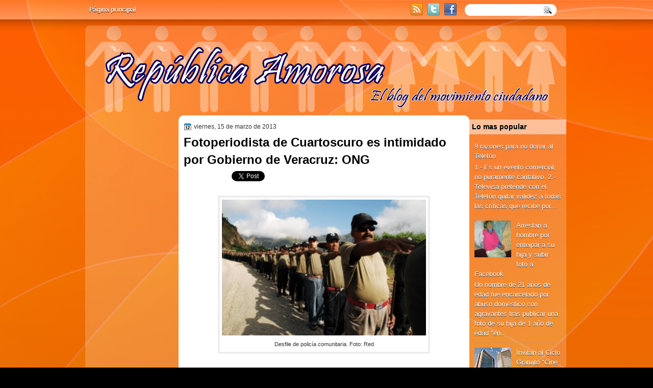

--- FILE ---
content_type: text/html; charset=UTF-8
request_url: http://www.republicaamorosa.com/2013/03/fotoperiodista-de-cuartoscuro-es.html
body_size: 19170
content:
<!DOCTYPE html>
<html dir='ltr' xmlns='http://www.w3.org/1999/xhtml' xmlns:b='http://www.google.com/2005/gml/b' xmlns:data='http://www.google.com/2005/gml/data' xmlns:expr='http://www.google.com/2005/gml/expr'>
<head>
<link href='https://www.blogger.com/static/v1/widgets/2944754296-widget_css_bundle.css' rel='stylesheet' type='text/css'/>
<link href='http://fonts.googleapis.com/css?family=Play' rel='stylesheet' type='text/css'/>
<link href='http://fonts.googleapis.com/css?family=Lobster' rel='stylesheet' type='text/css'/>
<link href='http://fonts.googleapis.com/css?family=Shadows+Into+Light' rel='stylesheet' type='text/css'/>
<link href='http://fonts.googleapis.com/css?family=Droid+Sans:bold' rel='stylesheet' type='text/css'/>
<link href='http://fonts.googleapis.com/css?family=Droid+Serif:bold' rel='stylesheet' type='text/css'/>
<link href='http://fonts.googleapis.com/css?family=Raleway:100' rel='stylesheet' type='text/css'/>
<meta content='text/html; charset=UTF-8' http-equiv='Content-Type'/>
<meta content='blogger' name='generator'/>
<link href='http://www.republicaamorosa.com/favicon.ico' rel='icon' type='image/x-icon'/>
<link href='http://www.republicaamorosa.com/2013/03/fotoperiodista-de-cuartoscuro-es.html' rel='canonical'/>
<link rel="alternate" type="application/atom+xml" title="República Amorosa - Atom" href="http://www.republicaamorosa.com/feeds/posts/default" />
<link rel="alternate" type="application/rss+xml" title="República Amorosa - RSS" href="http://www.republicaamorosa.com/feeds/posts/default?alt=rss" />
<link rel="service.post" type="application/atom+xml" title="República Amorosa - Atom" href="https://www.blogger.com/feeds/3299250954720936904/posts/default" />

<link rel="alternate" type="application/atom+xml" title="República Amorosa - Atom" href="http://www.republicaamorosa.com/feeds/5627570414563176214/comments/default" />
<!--Can't find substitution for tag [blog.ieCssRetrofitLinks]-->
<link href='https://blogger.googleusercontent.com/img/b/R29vZ2xl/AVvXsEggGDpVY-L0S_buMp7Cb1MlMOfVavmnW_G2IilrKUFA0Q-6zg7YA877ImG3irEO48AvsvMozN8L66YSvAjEj2IOBSZ7oNZvDvd-gRnbL7p8-Tmt1LxaVeJkXwBjFVD0PSoEf6Pz9ClYbuY/s400/Desfile-de-policia-Comunitaria-Foto-Subversiones1-300x200.jpg' rel='image_src'/>
<meta content='http://www.republicaamorosa.com/2013/03/fotoperiodista-de-cuartoscuro-es.html' property='og:url'/>
<meta content='Fotoperiodista de Cuartoscuro es intimidado por Gobierno de Veracruz: ONG' property='og:title'/>
<meta content='  Desfile de policía comunitaria. Foto: Red   México D.F., 15 de marzo de 2013 (Cencos).- La mañana de hoy, 15 de marzo, durante un evento d...' property='og:description'/>
<meta content='https://blogger.googleusercontent.com/img/b/R29vZ2xl/AVvXsEggGDpVY-L0S_buMp7Cb1MlMOfVavmnW_G2IilrKUFA0Q-6zg7YA877ImG3irEO48AvsvMozN8L66YSvAjEj2IOBSZ7oNZvDvd-gRnbL7p8-Tmt1LxaVeJkXwBjFVD0PSoEf6Pz9ClYbuY/w1200-h630-p-k-no-nu/Desfile-de-policia-Comunitaria-Foto-Subversiones1-300x200.jpg' property='og:image'/>
<title>
Fotoperiodista de Cuartoscuro es intimidado por Gobierno de Veracruz: ONG | República Amorosa
</title>
<style type='text/css'>@font-face{font-family:'Droid Sans';font-style:normal;font-weight:400;font-display:swap;src:url(//fonts.gstatic.com/s/droidsans/v19/SlGVmQWMvZQIdix7AFxXkHNSbRYXags.woff2)format('woff2');unicode-range:U+0000-00FF,U+0131,U+0152-0153,U+02BB-02BC,U+02C6,U+02DA,U+02DC,U+0304,U+0308,U+0329,U+2000-206F,U+20AC,U+2122,U+2191,U+2193,U+2212,U+2215,U+FEFF,U+FFFD;}@font-face{font-family:'Droid Serif';font-style:normal;font-weight:700;font-display:swap;src:url(//fonts.gstatic.com/s/droidserif/v20/tDbV2oqRg1oM3QBjjcaDkOJGiRD7OwGtT0rU.woff2)format('woff2');unicode-range:U+0000-00FF,U+0131,U+0152-0153,U+02BB-02BC,U+02C6,U+02DA,U+02DC,U+0304,U+0308,U+0329,U+2000-206F,U+20AC,U+2122,U+2191,U+2193,U+2212,U+2215,U+FEFF,U+FFFD;}</style>
<style id='page-skin-1' type='text/css'><!--
/*
-----------------------------------------------
Blogger Template Style
Name:   TechReview
Author: Klodian
URL:    www.deluxetemplates.net
Date:   September 2011
License:  This free Blogger template is licensed under the Creative Commons Attribution 3.0 License, which permits both personal and commercial use. However, to satisfy the 'attribution' clause of the license, you are required to keep the footer links intact which provides due credit to its authors. For more specific details about the license, you may visit the URL below:
http://creativecommons.org/licenses/by/3.0
----------------------------------------------- */
#navbar-iframe {
display: none !important;
}
/* Variable definitions
====================
<Variable name="textcolor" description="Text Color"
type="color" default="#333">
<Variable name="linkcolor" description="Link Color"
type="color" default="#8F3110">
<Variable name="pagetitlecolor" description="Blog Title Color"
type="color" default="#fff">
<Variable name="descriptioncolor" description="Blog Description Color"
type="color" default="#fff">
<Variable name="titlecolor" description="Post Title Color"
type="color" default="#000">
<Variable name="sidebarcolor" description="Sidebar Title Color"
type="color" default="#fff">
<Variable name="sidebartextcolor" description="Sidebar Text Color"
type="color" default="#333">
<Variable name="visitedlinkcolor" description="Visited Link Color"
type="color" default="#8F3110">
<Variable name="bodyfont" description="Text Font"
type="font" default="normal normal 110% Arial, Serif">
<Variable name="headerfont" description="Sidebar Title Font"
type="font"
default="bold 125%/1.4em 'Arial',Trebuchet,Arial,Verdana,Sans-serif">
<Variable name="pagetitlefont" description="Blog Title Font"
type="font"
default="bold 240% Droid Serif,Serif">
<Variable name="descriptionfont" description="Blog Description Font"
type="font"
default="80% 'Droid Sans',Trebuchet,Arial,Verdana,Sans-serif">
<Variable name="postfooterfont" description="Post Footer Font"
type="font"
default="90%/1.4em 'Arial',Trebuchet,Arial,Verdana,Sans-serif">
<Variable name="startSide" description="Side where text starts in blog language"
type="automatic" default="left">
<Variable name="endSide" description="Side where text ends in blog language"
type="automatic" default="right">
*/
/* Use this with templates/template-twocol.html */
body {
background: none repeat scroll 0 0 #000000;
color: #333333;
font: small Georgia Serif;
margin: 0;
text-align: center;
}
a:link {
color: #FF6600;
text-decoration: none;
}
a:visited {
color: #CC3300;
text-decoration: none;
}
a:hover {
color: #000099;
text-decoration: underline;
}
a img {
border-width: 0;
}
#header-wrapper {
height: 140px;
margin: 0 auto;
width: 960px;
}
#header-inner {
height: 139px;
margin-left: auto;
margin-right: auto;
}
#header {
color: #000000;
text-align: left;
text-shadow: 0 1px 0 #CCCCCC;
}
#header h1 {
font: bold 240% Arial,Serif;
letter-spacing: -1px;
margin: 0;
padding: 54px 69px 1px;
text-transform: none;
}
#header a {
color: #000000;
text-decoration: none;
}
#header a:hover {
}
#header .description {
color: #333333;
font: 100%/12px 'Shadows Into Light',Trebuchet,Arial,Verdana,Sans-serif;
letter-spacing: 0;
margin: 0;
max-width: 300px;
padding: 0 69px 15px;
text-transform: none;
}
#header img {
margin-left: auto;
margin-right: auto;
}
#outer-wrapper {
background: no-repeat scroll center 55px transparent;
font: 110% Arial,Serif;
margin: 0 auto;
text-align: left;
width: 960px;
}
#main-wrapper {
background: none repeat scroll 0 0 #FFFFFF;
border-radius: 10px 10px 10px 10px;
float: left;
margin-left: 0;
margin-top: 5px;
overflow: hidden;
padding: 10px;
width: 550px;
word-wrap: break-word;
}
#sidebar-wrapper {
float: right;
margin-right: 10px;
margin-top: 13px;
overflow: hidden;
width: 190px;
word-wrap: break-word;
}
#sidebar-wrapper2 {
float: left;
margin-right: 0;
margin-top: 8px;
overflow: hidden;
width: 190px;
word-wrap: break-word;
}
h2 {
background: url("https://blogger.googleusercontent.com/img/b/R29vZ2xl/AVvXsEic1Yo5ksXlBhkBmaiaxNYT88APRQpDu01Vdk43EyaLFgntRmnSmn38Xmvq2Ed_IydUO8jKUM6z2x1SHDBO0tZoF53sgp17NEagKfuFTV6d8h4JWA6cStb8jXcGFh9iGUmTs09suxDD_LRj/s1600/h2bg.png") repeat-x scroll 0 0 transparent;
color: #000000;
font: bold 110%/1.4em 'Arial',Trebuchet,Arial,Verdana,Sans-serif;
letter-spacing: 0;
margin: -10px -10px 0;
padding: 5px;
text-shadow: 0 1px 0 #AAAAAA;
text-transform: none;
}
h2.date-header {
font: 12px arial;
letter-spacing: 0;
margin: 0;
padding: 0;
text-transform: none;
}
.post {
margin: 0.5em 0 -15px;
padding-bottom: 5px;
}
.post h3 {
color: #000000;
font-size: 170%;
font-weight: bold;
line-height: 1.4em;
margin: 0.25em 0 0;
padding: 0 0 4px;
}
.post h3 a, .post h3 a:visited, .post h3 strong {
color: #000000;
display: block;
font-weight: bold;
text-decoration: none;
}
.post h3 strong, .post h3 a:hover {
color: #333333;
}
.post-body {
line-height: 1.6em;
margin: 0 0 0.75em;
}
.post-body blockquote {
line-height: 1.3em;
}
.post-footer {
background: none repeat scroll 0 0 #EEEEEE;
border: 3px double #FFFFFF;
color: #000000;
font: 90%/1.4em 'Arial',Trebuchet,Arial,Verdana,Sans-serif;
letter-spacing: 0;
margin: 0.75em 0;
padding: 10px;
text-transform: none;
}
.comment-link {
margin-left: 0.6em;
}
.post img, table.tr-caption-container {
border: 4px solid #EEEEEE;
}
.tr-caption-container img {
border: medium none;
padding: 0;
}
.post blockquote {
font: italic 13px georgia;
margin: 1em 20px;
}
.post blockquote p {
margin: 0.75em 0;
}
#comments h4 {
color: #666666;
font-size: 14px;
font-weight: bold;
letter-spacing: 0;
line-height: 1.4em;
margin: 1em 0;
text-transform: none;
}
#comments-block {
line-height: 1.6em;
margin: 1em 0 1.5em;
}
body#layout #main-wrapper {
margin-top: 0;
overflow: visible;
}
body#layout #sidebar-wrapper {
margin-top: 0;
overflow: visible;
}
#comments-block .comment-author {
-moz-background-inline-policy: continuous;
background: none repeat scroll 0 0 #EEEEEE;
border: 1px solid #EEEEEE;
font-size: 15px;
font-weight: normal;
margin-right: 20px;
padding: 5px;
}
#comments .blogger-comment-icon, .blogger-comment-icon {
-moz-background-inline-policy: continuous;
background: none repeat scroll 0 0 #E8DEC4;
border-color: #E8DEC4;
border-style: solid;
border-width: 2px 1px 1px;
line-height: 16px;
padding: 5px;
}
#comments-block .comment-body {
border-left: 1px solid #EEEEEE;
border-right: 1px solid #EEEEEE;
margin-left: 0;
margin-right: 20px;
padding: 7px;
}
#comments-block .comment-footer {
border-bottom: 1px solid #EEEEEE;
border-left: 1px solid #EEEEEE;
border-right: 1px solid #EEEEEE;
font-size: 11px;
line-height: 1.4em;
margin: -0.25em 20px 2em 0;
padding: 5px;
text-transform: none;
}
#comments-block .comment-body p {
margin: 0 0 0.75em;
}
.deleted-comment {
color: gray;
font-style: italic;
}
#blog-pager-newer-link {
background: none repeat scroll 0 0 #FFFFFF;
border: 1px solid #CCCCCC;
float: left;
padding: 7px;
}
#blog-pager-older-link {
background: none repeat scroll 0 0 #FFFFFF;
border: 1px solid #CCCCCC;
float: right;
padding: 7px;
}
#blog-pager {
margin: 25px 0 0;
overflow: hidden;
text-align: center;
}
.feed-links {
clear: both;
line-height: 2.5em;
}
.sidebar {
color: #FFFFFF;
font-size: 90%;
line-height: 1.5em;
text-shadow: 0 1px 0 #333333;
}
.sidebar2 {
color: #FFFFFF;
font-size: 90%;
line-height: 1.5em;
margin-left: 7px;
text-shadow: 0 1px 0 #333333;
}
.sidebar ul {
list-style: none outside none;
margin: 0;
padding: 0;
}
.sidebar li {
border-bottom: 1px dotted #999999;
line-height: 1.5em;
margin: 0;
padding: 2px;
}
.sidebar2 .widget, .main .widget {
margin: 0 0 1.5em;
padding: 0 0 1.5em;
}
.sidebar2 ul {
list-style: none outside none;
margin: 0;
padding: 0;
}
.sidebar2 li {
border-bottom: 1px dotted #DDDDDD;
line-height: 1.5em;
margin: 0;
padding: 2px;
}
.sidebar2 .widget, .main .widget {
margin: 5px 0;
padding: 10px;
}
.main .Blog {
border: medium none;
padding: 0;
}
.profile-img {
border: 1px solid #CCCCCC;
float: left;
margin: 0 5px 5px 0;
padding: 4px;
}
.profile-data {
color: #999999;
font: bold 78%/1.6em 'Trebuchet MS',Trebuchet,Arial,Verdana,Sans-serif;
letter-spacing: 0.1em;
margin: 0;
text-transform: uppercase;
}
.profile-datablock {
margin: 0.5em 0;
}
.profile-textblock {
line-height: 1.6em;
margin: 0.5em 0;
}
.profile-link {
font: 78% 'Trebuchet MS',Trebuchet,Arial,Verdana,Sans-serif;
letter-spacing: 0.1em;
text-transform: uppercase;
}
#footer {
background: url("https://blogger.googleusercontent.com/img/b/R29vZ2xl/AVvXsEhSzUDboC5vSjX1VWgPWSJ5L0sXSAjBtjo8-HvL-BRap0Rc6sEjLy7Tv9ACbEHWiTXwkVQ9MVeN2N5pA-ch5xAS9HlV-LrMWXY9qi399sh4CMfHot8w5xECaDREBXRWJFGRkqlq71rpOrI/s0/footer.png") no-repeat scroll 0 0 transparent;
clear: both;
color: #333333;
font: 11px arial;
letter-spacing: 0;
margin: 0 auto;
padding-bottom: 20px;
padding-top: 15px;
text-align: center;
text-shadow: 0 1px 0 #CCCCCC;
text-transform: none;
width: 960px;
}
.feed-links {
display: none;
}
#Attribution1 {
display: none;
}
body#layout #footer {
display: none;
}
body#layout #addthis_toolbox {
display: none;
}
body#layout #crosscol-wrapper {
display: none;
}
body#layout #searchbox {
display: none;
}
.post-share-buttons {
}
#sidebar-wrapper2 .sidebar .widget {
background: url("https://blogger.googleusercontent.com/img/b/R29vZ2xl/AVvXsEjZHbbLaFKyp1WWRhaluDWoVXJu8h9xCObbUnt0mRzLUZjsTNIS6T8Q8Xm5rpJUX1PMO0Ugzwrybf5Eed3bD0A8uUMUps4XnM0JaLiH77ZC4IiEAaqjLkFwRgma1msW3ffU9D8VjOctBh8/s0/sidebar.png") no-repeat scroll right top #CDCDCD;
margin-bottom: 8px;
padding: 0;
}
#sidebar-wrapper2 .widget-content {
margin: 0;
padding: 5px 0 0;
}
#sidebar-wrapper .sidebar .widget {
margin-bottom: 5px;
padding: 10px;
}
#sidebar-wrapper .widget-content {
margin: 0;
padding: 5px 0 0;
}
#footer-bg {
}
.first-links {
font-size: 12px;
margin-bottom: 5px;
padding-left: 30px;
}
.second-links {
padding-left: 30px;
}
#footer a {
color: #333333;
}
#content-wrapper {
background: url("https://blogger.googleusercontent.com/img/b/R29vZ2xl/AVvXsEiMbhQntFcQR0iG8aG0hhj-myJqa9iVDM1hrg1FxEhXEH0I-rpRUalnDZSsiXty95EEyfePKQbfnmrzTUlUmLgcTNBMpHN-QOXLTYFqPLFzIdEb4qD-i-Q7BAnAMY7FsscgyUwfNT2-gDje/s1600/content.png") repeat-y scroll center top transparent;
margin-bottom: -10px;
}
#PageList1 {
height: 43px;
margin: 0 auto;
}
.PageList li a {
color: #FFFFFF;
font: bold 12px arial;
padding: 15px;
text-shadow: 0 1px 0 #000000;
text-transform: none;
}
.crosscol .PageList li, .footer .PageList li {
background: none repeat scroll 0 0 transparent;
float: left;
list-style: none outside none;
margin: 0;
padding: 10px 0;
}
.PageList li.selected a {
background: none repeat scroll 0 0 transparent;
font-weight: bold;
text-decoration: none;
}
.PageList li a:hover {
background: #000000;
font-weight: bold;
text-decoration: none;
}
.searchbox {
-moz-background-inline-policy: continuous;
background: url("https://blogger.googleusercontent.com/img/b/R29vZ2xl/AVvXsEiKCecJp52Ao3KSj7DkWRcOu33Prf_A52Gio3b4RYRKxrs3Yx-meqjclBSmmZ3qXAjHrfOLj2gTnD0IVkACGA0HSm-0AFrXu1DaZPo-f4BNsmR8G-DSs-bpOuIQtbF7YGKlK4JHqir6CIQ/s0/search.png") no-repeat scroll 0 0 transparent;
display: block;
float: right;
height: 50px;
margin-right: 43px;
margin-top: -40px;
width: 249px;
}
.searchbox .textfield {
-moz-background-inline-policy: continuous;
background: none repeat scroll 0 0 transparent;
border: 0 none;
float: left;
height: 20px;
margin: 14px 1px 5px 25px;
width: 155px;
}
.searchbox .button {
-moz-background-inline-policy: continuous;
background: none repeat scroll 0 0 transparent;
border: 0 none;
cursor: pointer;
float: left;
height: 20px;
margin-left: 2px;
margin-top: 14px;
width: 35px;
}
h2.date-header {
background: url("https://blogger.googleusercontent.com/img/b/R29vZ2xl/AVvXsEj40MugTAf1WlYu6HwoKbF56k-C5Zd0LfZ3DNl1lDxDwZE4YliQS9sNmAviBvfDsPVEfjYmGjUQMaNev2x3Kg9NDJR5HYkvisGGhGSd9QjgUEwqxtNRas9BgaAegcNyjCIs8kb1krEtD3A/s0/1276328132_date.png") no-repeat scroll left -1px transparent;
border: medium none;
color: #333333;
font: 12px arial;
letter-spacing: 0;
margin: 0;
padding-left: 20px;
text-shadow: 0 1px 0 #FFFFFF;
text-transform: none;
}
.post-author {
background: url("https://blogger.googleusercontent.com/img/b/R29vZ2xl/AVvXsEjuea3F2wIFtYOzmDlnU8Ab8yA5kn5ZfHvaJ6eBWrDc_pv-2y8KiDMkbG024-bofVkyCJ6GljrYAhDSlVu3NcrSk7caAPXcOJg_ylJ7-_igzkMv5FiP-A0F_Ol6J8KCGB2ehW25AqpuoQs/s0/aaa.png") no-repeat scroll 0 0 transparent;
padding-left: 20px;
}
.post-comment-link a {
background: url("https://blogger.googleusercontent.com/img/b/R29vZ2xl/AVvXsEgnL6oirSYB09_5NBKpveKzONhyphenhyphenfN2PSk_1HXEKlVsB_oZMhQPWcfUfYrIt8Ylr4NehpPpD2t2eqn_bU8WnT0RvGH7FRzG1y9xWLNrgcN9ZErI9e-v-gEjEkdvHSVfijYdoxYwL6S66DEY/s0/1276328597_comment.png") no-repeat scroll left center transparent;
padding-left: 20px;
}
.post-labels {
background: url("https://blogger.googleusercontent.com/img/b/R29vZ2xl/AVvXsEjtTZuWuMyKOOKndC0YiS7oisnI9hJjllbS1jgkDn9Uzsd5lsHdUu1-tz2MnCsiabLFudiSPhIFe1djQxZchxya7kKVwNEHQ1_GtO9icPpM6qSoIgSciI35kgF6AnoLLvyC5ZtXoHaZmL0/s0/1276330011_tags.png") no-repeat scroll left center transparent;
padding-left: 20px;
}
#wrapper {
background: url("https://blogger.googleusercontent.com/img/b/R29vZ2xl/AVvXsEggPO6DCUPu3h4MdFyAAkwGu1PqivH26JSTnPX6Aomg4qx7ScQ2zF5Hg9LvWBQnVJ7qyhLc9tTGS5FEsrKmisv1MIn4ozWtUWZ5quRvkJ2LWoJRKvpi23OeRGZ-_81TfvDO4Gk0rFWo7rJa/s1600/background.jpg") repeat-x fixed center top transparent;
}
#content-but {
}
.col-left {
float: left;
width: 47%;
}
.col-right {
float: right;
width: 48%;
}
#HTML102 h2 {
display: none;
}
body#layout #ads-header {
float: right;
height: 60px;
margin-right: 20px;
margin-top: 0;
width: 300px;
}
body#layout #HTML102 {
float: right;
margin-right: 0;
width: 296px;
}
body#layout #Header1 {
float: left;
margin-left: 20px;
width: 600px;
}
body#layout #headertw {
display: none;
}
#headertw {
float: left;
height: 27px;
margin-left: 645px;
margin-top: -37px;
position: relative;
}
#headertw img {
margin-right: 5px;
padding: 0;
}
#searchbox {
-moz-background-inline-policy: continuous;
background: none repeat scroll 0 0 #FFFFFF;
border-radius: 20px 20px 20px 20px;
float: right;
height: 23px;
margin-right: 29px;
margin-top: -35px;
width: 180px;
}
#searchbox .textfield {
-moz-background-inline-policy: continuous;
background: none repeat scroll 0 0 transparent;
border: 0 none;
float: left;
height: 18px;
margin: 2px 1px 2px 8px;
width: 140px;
}
#searchbox .button {
-moz-background-inline-policy: continuous;
background: url("https://blogger.googleusercontent.com/img/b/R29vZ2xl/AVvXsEgOoDppU39R9jQkngmk85LSAlciNl8X1jc3l1hd-JRtvzVxbejceEMr_8aLgXFxEgDzRrFDJ9t_V30Ij6NIOIXJ9oAS9PUKyVdyevcIHeLRRBgxev5q_Q7doC6BbX3Ue6KfNiziphrCfXU/s0/searc.png") no-repeat scroll 0 4px transparent;
border: 0 none;
cursor: pointer;
float: left;
height: 23px;
margin-left: 2px;
margin-top: 0;
width: 23px;
}
#HTML102 h2 {
display: none;
}
body#layout #ads-header {
float: right;
height: 60px;
margin-right: 20px;
margin-top: -42px;
width: 268px;
}
body#layout #HTML102 {
float: right;
margin-right: 0;
width: 296px;
}
.text-h {
color: #FFFFFF;
display: none;
float: left;
font: bold 13px Arial;
margin-right: 10px;
margin-top: 5px;
text-transform: none;
}
#ads-header {
display: none;
height: 60px;
margin-left: 470px;
margin-top: -64px;
width: 468px;
}
#newheader {
height: 38px;
margin-bottom: 0;
margin-left: auto;
margin-right: auto;
padding-top: 6px;
width: 950px;
}
.crosscol .PageList UL, .footer .PageList UL {
list-style: none outside none;
margin: 0 auto;
padding: 0;
}
.post-footer a {
}
.date-outer {
margin-bottom: 25px;
padding-bottom: 10px;
}
#s3slider {
background: none repeat scroll 0 0 #FFFFFF;
border: 4px solid #FFFFFF;
box-shadow: 0 0 4px #CCCCCC;
height: 280px;
margin-bottom: 25px;
margin-top: 0;
overflow: hidden;
position: relative;
text-shadow: 0 1px 0 #000000;
width: 540px;
}
#s3sliderContent {
background: none repeat scroll 0 0 #FFFFFF;
height: 300px;
list-style: none outside none;
margin-left: 0;
overflow: hidden;
padding: 0;
position: absolute;
top: -14px;
width: 540px;
}
.s3sliderImage {
float: left;
position: relative;
width: 540px;
}
.s3sliderImage span {
background-color: #000000;
color: #FFFFFF;
display: none;
font-size: 12px;
height: 300px;
line-height: 16px;
opacity: 0.7;
overflow: hidden;
padding: 10px 13px;
position: absolute;
right: 0;
top: 0;
width: 180px;
}
.s3sliderImage strong a {
font-family: 'Myriad Pro',Helvetica,Arial,Sans-Serif;
font-size: 20px;
}
.s3sliderImage strong a:hover {
color: #FFFFFF;
}
#HTML101 h2 {
display: none;
}
.sidebar a {
color: #FFFFFF;
}
#wrapper-bg {
background: url("https://blogger.googleusercontent.com/img/b/R29vZ2xl/AVvXsEhTEFa8tsQogcn9YwjFV0isCCJNnpPK8ixHtLiaGkVL6-t7oreBSAc3fipNh1k1sBfM4q_wNSLsLxuaoMH3pjDs-dgHkZLkG1Qm2cmc30YFQ0lf9DtnYudjjWOBp5TySZnF0ynUv2MAR4hH/s1600/wrapper.png") repeat-x scroll 0 0 transparent;
}
#Label1 h2 {
display: none;
}
.leaderboard{
width:728px;
margin:0 auto;
}
.second-row h2,.leaderboard h2 {
display: none;
}
.second-row a {
color: #333333;
}
.second-row {
height: 38px;
margin-bottom: 0;
margin-left: 4px;
padding: 0;
text-transform: uppercase;
}
.second-row li {
border-right: 1px solid #CCCCCC;
color: #333333;
float: left;
font: bold 12px Arial;
margin: 0;
padding: 12px 14px;
text-shadow: 0 1px 0 #FFFFFF;
}
.second-row ul {
border-left: 1px solid #CCCCCC;
float: left;
list-style: none outside none;
margin: 0;
padding: 0;
}
.sidebar2 a {
color:#ffffff;
}

--></style>
<script src='https://ajax.googleapis.com/ajax/libs/jquery/1.4.4/jquery.min.js' type='text/javascript'></script>
<script type='text/javascript'>
//<![CDATA[
/* ------------------------------------------------------------------------
	s3Slider
	
	Developped By: Boban KariÅ¡ik -> http://www.serie3.info/
        CSS Help: MÃ©szÃ¡ros RÃ³bert -> http://www.perspectived.com/
	Version: 1.0
	
	Copyright: Feel free to redistribute the script/modify it, as
			   long as you leave my infos at the top.
-------------------------------------------------------------------------- */


(function($){  

    $.fn.s3Slider = function(vars) {       
        
        var element     = this;
        var timeOut     = (vars.timeOut != undefined) ? vars.timeOut : 4000;
        var current     = null;
        var timeOutFn   = null;
        var faderStat   = true;
        var mOver       = false;
        var items       = $("#" + element[0].id + "Content ." + element[0].id + "Image");
        var itemsSpan   = $("#" + element[0].id + "Content ." + element[0].id + "Image span");
            
        items.each(function(i) {
    
            $(items[i]).mouseover(function() {
               mOver = true;
            });
            
            $(items[i]).mouseout(function() {
                mOver   = false;
                fadeElement(true);
            });
            
        });
        
        var fadeElement = function(isMouseOut) {
            var thisTimeOut = (isMouseOut) ? (timeOut/2) : timeOut;
            thisTimeOut = (faderStat) ? 10 : thisTimeOut;
            if(items.length > 0) {
                timeOutFn = setTimeout(makeSlider, thisTimeOut);
            } else {
                console.log("Poof..");
            }
        }
        
        var makeSlider = function() {
            current = (current != null) ? current : items[(items.length-1)];
            var currNo      = jQuery.inArray(current, items) + 1
            currNo = (currNo == items.length) ? 0 : (currNo - 1);
            var newMargin   = $(element).width() * currNo;
            if(faderStat == true) {
                if(!mOver) {
                    $(items[currNo]).fadeIn((timeOut/6), function() {
                        if($(itemsSpan[currNo]).css('bottom') == 0) {
                            $(itemsSpan[currNo]).slideUp((timeOut/6), function() {
                                faderStat = false;
                                current = items[currNo];
                                if(!mOver) {
                                    fadeElement(false);
                                }
                            });
                        } else {
                            $(itemsSpan[currNo]).slideDown((timeOut/6), function() {
                                faderStat = false;
                                current = items[currNo];
                                if(!mOver) {
                                    fadeElement(false);
                                }
                            });
                        }
                    });
                }
            } else {
                if(!mOver) {
                    if($(itemsSpan[currNo]).css('bottom') == 0) {
                        $(itemsSpan[currNo]).slideDown((timeOut/6), function() {
                            $(items[currNo]).fadeOut((timeOut/6), function() {
                                faderStat = true;
                                current = items[(currNo+1)];
                                if(!mOver) {
                                    fadeElement(false);
                                }
                            });
                        });
                    } else {
                        $(itemsSpan[currNo]).slideUp((timeOut/6), function() {
                        $(items[currNo]).fadeOut((timeOut/6), function() {
                                faderStat = true;
                                current = items[(currNo+1)];
                                if(!mOver) {
                                    fadeElement(false);
                                }
                            });
                        });
                    }
                }
            }
        }
        
        makeSlider();

    };  

})(jQuery);  
//]]>
</script>
<script type='text/javascript'>
$(document).ready(function() {
$('#s3slider').s3Slider({
timeOut: 4000
});
});
</script>
<script type='text/javascript'>

  var _gaq = _gaq || [];
  _gaq.push(['_setAccount', 'UA-27441328-1']);
  _gaq.push(['_trackPageview']);

  (function() {
    var ga = document.createElement('script'); ga.type = 'text/javascript'; ga.async = true;
    ga.src = ('https:' == document.location.protocol ? 'https://ssl' : 'http://www') + '.google-analytics.com/ga.js';
    var s = document.getElementsByTagName('script')[0]; s.parentNode.insertBefore(ga, s);
  })();

</script>
<link href='https://www.blogger.com/dyn-css/authorization.css?targetBlogID=3299250954720936904&amp;zx=07256195-103f-484f-8125-252742cd5988' media='none' onload='if(media!=&#39;all&#39;)media=&#39;all&#39;' rel='stylesheet'/><noscript><link href='https://www.blogger.com/dyn-css/authorization.css?targetBlogID=3299250954720936904&amp;zx=07256195-103f-484f-8125-252742cd5988' rel='stylesheet'/></noscript>
<meta name='google-adsense-platform-account' content='ca-host-pub-1556223355139109'/>
<meta name='google-adsense-platform-domain' content='blogspot.com'/>

</head>
<body>
<div class='navbar section' id='navbar'><div class='widget Navbar' data-version='1' id='Navbar1'><script type="text/javascript">
    function setAttributeOnload(object, attribute, val) {
      if(window.addEventListener) {
        window.addEventListener('load',
          function(){ object[attribute] = val; }, false);
      } else {
        window.attachEvent('onload', function(){ object[attribute] = val; });
      }
    }
  </script>
<div id="navbar-iframe-container"></div>
<script type="text/javascript" src="https://apis.google.com/js/platform.js"></script>
<script type="text/javascript">
      gapi.load("gapi.iframes:gapi.iframes.style.bubble", function() {
        if (gapi.iframes && gapi.iframes.getContext) {
          gapi.iframes.getContext().openChild({
              url: 'https://www.blogger.com/navbar/3299250954720936904?po\x3d5627570414563176214\x26origin\x3dhttp://www.republicaamorosa.com',
              where: document.getElementById("navbar-iframe-container"),
              id: "navbar-iframe"
          });
        }
      });
    </script><script type="text/javascript">
(function() {
var script = document.createElement('script');
script.type = 'text/javascript';
script.src = '//pagead2.googlesyndication.com/pagead/js/google_top_exp.js';
var head = document.getElementsByTagName('head')[0];
if (head) {
head.appendChild(script);
}})();
</script>
</div></div>
<div id='wrapper'>
<div id='wrapper-bg'>
<div id='outer-wrapper'><div id='wrap2'>
<!-- skip links for text browsers -->
<span id='skiplinks' style='display:none;'>
<a href='#main'>skip to main </a> |
      <a href='#sidebar'>skip to sidebar</a>
</span>
<div id='crosscol-wrapper' style='text-align:center'>
<div class='crosscol section' id='crosscol'><div class='widget PageList' data-version='1' id='PageList1'>
<h2>Pages</h2>
<div class='widget-content'>
<ul>
<li>
<a href='http://www.republicaamorosa.com/'>Página principal</a>
</li>
</ul>
<div class='clear'></div>
</div>
</div></div>
<div id='headertw'>
<span class='text-h'>Subscribete:</span>
<a href='http://www.republicaamorosa.com/feeds/posts/default'><img src='https://blogger.googleusercontent.com/img/b/R29vZ2xl/AVvXsEjVa8_7N6oOzJxcMyzjhMAceN_VzouWqioE9BnaOcOXOIlgZPyv1h2YbaZ14W5hWU4fUH2-CQeNFwgagDeehKNeAWwOvy0XOfzkhi-zM1smLXq1NQJreXvIj_bdjwk8aDt5CCLHkSnKSXI/s0/rss.png'/></a>
<a href='http://www.twitter.com/adorable60' target='_blank'><img src='https://blogger.googleusercontent.com/img/b/R29vZ2xl/AVvXsEhykGA0OiN-E099T0y3uWNO76d0LkhqzPfkIE_d-e84JQVsu4NeJOWZLJ-U0yoSZ3M5a7dKszCTylW1mrCTiYubX3S4PM4y1hwMJ3rXSI9NTk_FFQJDw599OiGl1j5BDw0ILY09Ird-QF8/s0/twitter.png'/></a>
<a href='http://www.facebook.com/sdpnoticias' target='_blank'><img src='https://blogger.googleusercontent.com/img/b/R29vZ2xl/AVvXsEgKOaV0RsKFQJpnU3OdpQikWWTaU88JO0-unbwxUx_EoFDsvBfNiWGFyPmyezatoVply6FgLl69HkOe6N05bUwSg7uXcr4lqBihA73lxMPXwVhZq1y-8K9i6N5Af6ptQE2uWhLRNNbBjn4/s0/facebook.png'/></a>
</div>
<div id='searchbox'>
<form action='http://www.republicaamorosa.com/search/' id='searchthis' method='get'>
<div class='content'>
<input class='textfield' name='q' size='24' type='text' value=''/>
<input class='button' type='submit' value=''/>
</div>
</form>
</div></div>
<div class='leaderboard'>
<div class='leaderboard section' id='leaderboard'><div class='widget HTML' data-version='1' id='HTML2'>
<h2 class='title'>Leaderboard</h2>
<div class='widget-content'>
<!--/* OpenX Javascript Tag v2.8.7 */-->

<script type='text/javascript'><!--//<![CDATA[
   var m3_u = (location.protocol=='https:'?'https://184.106.138.231/openx/www/delivery/ajs.php':'http://184.106.138.231/openx/www/delivery/ajs.php');
   var m3_r = Math.floor(Math.random()*99999999999);
   if (!document.MAX_used) document.MAX_used = ',';
   document.write ("<scr"+"ipt type='text/javascript' src='"+m3_u);
   document.write ("?zoneid=72");
   document.write ('&amp;cb=' + m3_r);
   if (document.MAX_used != ',') document.write ("&amp;exclude=" + document.MAX_used);
   document.write (document.charset ? '&amp;charset='+document.charset : (document.characterSet ? '&amp;charset='+document.characterSet : ''));
   document.write ("&amp;loc=" + escape(window.location));
   if (document.referrer) document.write ("&amp;referer=" + escape(document.referrer));
   if (document.context) document.write ("&context=" + escape(document.context));
   if (document.mmm_fo) document.write ("&amp;mmm_fo=1");
   document.write ("'><\/scr"+"ipt>");
//]]>--></script><noscript><a href='http://184.106.138.231/openx/www/delivery/ck.php?n=a3df0133&amp;cb=INSERT_RANDOM_NUMBER_HERE' target='_blank'><img src='http://184.106.138.231/openx/www/delivery/avw.php?zoneid=72&amp;cb=INSERT_RANDOM_NUMBER_HERE&amp;n=a3df0133' border='0' alt='' /></a></noscript>
</div>
<div class='clear'></div>
</div></div></div>
<div id='header-wrapper'>
<div class='header section' id='header'><div class='widget Header' data-version='1' id='Header1'>
<div id='header-inner'>
<a href='http://www.republicaamorosa.com/' style='display: block'>
<img alt='República Amorosa' height='178px; ' id='Header1_headerimg' src='https://blogger.googleusercontent.com/img/b/R29vZ2xl/AVvXsEjG3WMEjf6xsPKa15WYPLp1M7BC1oc9IqLXAgN_qtSWHC_-jMfue3xej5O1Y3tYLtPkHQiTrNBEpm2R3oZ8-gJzUOr7_LT3-F3eS0xwv-yV02aVSIwbmrCAXE99_b3KFgSvXF2bc-09FytI/s1600/header.png' style='display: block' width='960px; '/>
</a>
</div>
</div></div>
<div class='ads-header no-items section' id='ads-header'></div>
</div>
<div class='second-row'>
<div class='second-row no-items section' id='second-row'></div></div>
<div id='content-wrapper'>
<div id='sidebar-wrapper2'>
<div class='sidebar2 section' id='sidebar2'><div class='widget HTML' data-version='1' id='HTML1'>
<div class='widget-content'>
<div style=&#8221;display: none;&#8221;>
  <script type="text/javascript">
    document.write('<scr'+'ipt src="http://b.scorecardresearch.com/c2/6906563/cs.js#sitio_id=235355&path=' + document.location.pathname.replace('.html','/') +'"></sc' + 'ript>');
</script>
</div>
</div>
<div class='clear'></div>
</div></div>
</div>
<div id='main-wrapper'>
<div class='main section' id='main'><div class='widget Blog' data-version='1' id='Blog1'>
<div class='blog-posts hfeed'>

          <div class="date-outer">
        
<h2 class='date-header'><span>viernes, 15 de marzo de 2013</span></h2>

          <div class="date-posts">
        
<div class='post-outer'>
<div class='post hentry'>
<a name='5627570414563176214'></a>
<h3 class='post-title entry-title'>
Fotoperiodista de Cuartoscuro es intimidado por Gobierno de Veracruz: ONG
</h3>
<div class='post-header'>
<div class='post-header-line-1'></div>
</div>
<div class='post-body entry-content' id='post-body-5627570414563176214'>
<iframe allowTransparency='true' frameborder='0' scrolling='no' src='http://www.facebook.com/plugins/like.php?href=http://www.republicaamorosa.com/2013/03/fotoperiodista-de-cuartoscuro-es.html&send=false&layout=button_count&show_faces=false&width=90&action=like&font=arial&colorscheme=light&height=21' style='border:none; overflow:hidden; width:90px; height:21px;'></iframe>
<a class='twitter-share-button' data-lang='es' data-via='adorable60' href='https://twitter.com/share'>Twittear</a>
<script>!function(d,s,id){var js,fjs=d.getElementsByTagName(s)[0];if(!d.getElementById(id)){js=d.createElement(s);js.id=id;js.src="//platform.twitter.com/widgets.js";fjs.parentNode.insertBefore(js,fjs);}}(document,"script","twitter-wjs");</script>
<br>
</br>
<table align="center" cellpadding="0" cellspacing="0" class="tr-caption-container" style="margin-left: auto; margin-right: auto; text-align: center;"><tbody>
<tr><td style="text-align: center;"><a href="https://blogger.googleusercontent.com/img/b/R29vZ2xl/AVvXsEggGDpVY-L0S_buMp7Cb1MlMOfVavmnW_G2IilrKUFA0Q-6zg7YA877ImG3irEO48AvsvMozN8L66YSvAjEj2IOBSZ7oNZvDvd-gRnbL7p8-Tmt1LxaVeJkXwBjFVD0PSoEf6Pz9ClYbuY/s1600/Desfile-de-policia-Comunitaria-Foto-Subversiones1-300x200.jpg" imageanchor="1" style="margin-left: auto; margin-right: auto;"><img border="0" height="266" src="https://blogger.googleusercontent.com/img/b/R29vZ2xl/AVvXsEggGDpVY-L0S_buMp7Cb1MlMOfVavmnW_G2IilrKUFA0Q-6zg7YA877ImG3irEO48AvsvMozN8L66YSvAjEj2IOBSZ7oNZvDvd-gRnbL7p8-Tmt1LxaVeJkXwBjFVD0PSoEf6Pz9ClYbuY/s400/Desfile-de-policia-Comunitaria-Foto-Subversiones1-300x200.jpg" width="400" /></a></td></tr>
<tr><td class="tr-caption" style="text-align: center;">Desfile de policía comunitaria. Foto: Red</td></tr>
</tbody></table>
<br /><br />México D.F., 15 de marzo de 2013 (Cencos).- La mañana de hoy, 15 de marzo, durante un evento de la Secretaria de Seguridad Pública del Estado de Veracruz (zona golfo), el titular de dicha institución, Arturo Bermúdez Zurita, declaró públicamente que el fotógrafo Félix Márquez, quien colabora para la revista Cuartoscuro, debería estar preso por haber realizado un trabajo periodístico.<br /><br />Estas declaraciones fueron hechas en el marco de los cuestionamientos que le hizo la prensa al funcionario respecto a los llamados &#8220;grupos de autodefensa&#8221; surgidos en algunas zonas de la entidad ante la falta de garantías por parte del Estado frente a la violencia del crimen organizado, mismos que el fotoperiodista ha documentado desde un par de meses atrás y cuyo registro fotográfico fue difundido por Cuartoscuro y otros medios hace unos días.<br /><br />Las declaraciones del funcionario público fueron las siguientes: &#8220;El único que debería estar detenido es el que les fue a tomar las fotos y les paga a los ciudadanos para que rayen, pongan cosas, y eso lo están haciendo en diferentes partes de la república, lo que puedo decir es que la seguridad no gana en época electoral&#8221;.<br /><br />Un día antes, el secretario de Gobierno de Veracruz, Gerardo Buganza Salmerón negó la existencia de los &#8220;grupos de autodefensa&#8221; y aseguró que se trata de vecinos que se organizan para mejorar la vigilancia de sus zonas, versión que no se contrapone a la descrita por Félix Márquez, sin embargo afirmó que las imágenes que acompañaban la información escrita son de archivo o falsas, lo que fue negado por el fotoperiodista, quien captó las imágenes en el predio El Inglés, municipio de Tlalixcoyan durante su investigación.<br /><br />Posteriormente, la página web de Cuartoscuro estuvo intervenida durante varias horas, lo que provocó que no se pudiera acceder a su contenido en algunas zonas del país, fuentes cercanas a la publicación consideran que este ataque puede estar relacionado a las fotografías de Félix Márquez.<br /><br />Colegas del gremio periodístico organizaron el acto &#8220;Cámaras caídas&#8221; en la ciudad de Xalapa en solidaridad con Félix Márquez y en protesta por las declaraciones de los funcionarios en contra del autor de las fotografías así como exigir respeto a la libertad de expresión, a la vida y seguridad de las y los periodistas. Otro grupo de periodistas también se manifestó en el Distrito Federal por los mismos motivos.<br /><br />Cabe señalar que el fotógrafo Félix Márquez había sido agredido en dos ocasiones anteriores por lo que se le habían dictado medidas cautelares. Por lo que Cencos considera que las desafortunadas declaraciones de ambos funcionarios elevan su nivel de vulnerabilidad y envían un mensaje equívoco al gremio periodístico en general, agravando la de por sí fracturada relación entre la prensa y el gobierno del estado de Veracruz.<br /><br />La Declaración de principios de Libertad de Expresión de la Comisión Interamericana de Derechos Humanos señala en su principiob 7 que &#8220;condicionamientos previos, tales como veracidad, oportunidad o imparcialidad por parte de los Estados son incompatibles con el derecho a la libertad de expresión reconocido en los instrumentos internacionales.&#8221;<br /><br />Cencos advierte a las autoridades del estado de Veracruz, que el respeto a la libertad de expresión y a la libertad de prensa se encuentran seriamente vulnerados en dicha entidad, tan solo en 2012 6 personas fueron asesinadas por el ejercicio de su labor periodística. Advertimos también que las medidas implementadas por el Estado para la protección de periodistas no están siendo efectivas y que el tipo de declaraciones descritas suponen un retroceso por parte de las autoridades en materia de libertad de expresión.<br /><br />Por ello Cencos solicita al gobierno de Veracruz implementar protocolos claros sobre la actuación de funcionarios públicos respecto al trabajo periodístico acordes al marco internacional de derechos humanos, así como implementar medidas necesarias para mejorar la situación de libertad de expresión en la entidad.<br /><br />Centro Nacional de Comunicación Social (Cencos). Fue la primera organización en denunciar las agresiones contra periodistas en México, iniciando esta actividad a mediados de los años setenta. Busca promover la libertad de expresión y la libertad de prensa como un derecho individual de los y las periodistas y como derecho colectivo de la sociedad en su conjunto. Medellín 33, col. Roma, CP 06700, México D.F., Tel: +5255 5533 6475, www.cencos.org<br /><br />Para mayor información contactar a Daniela Hernández al 55336475 y 76 ext. 107 o al correo electrónico daniela.hernandez@cencos.org
<div style='clear: both;'></div>
</div>
<div class='post-footer'>
<div class='post-footer-line post-footer-line-1'><span class='post-author vcard'>
Posted by
<span class='fn'>
<a href='https://www.blogger.com/profile/00128342459799531162' rel='author' title='author profile'>
Adorable Revolución
</a>
</span>
</span>
<span class='post-timestamp'>
at
<a class='timestamp-link' href='http://www.republicaamorosa.com/2013/03/fotoperiodista-de-cuartoscuro-es.html' rel='bookmark' title='permanent link'><abbr class='published' title='2013-03-15T21:37:00-06:00'>21:37</abbr></a>
</span>
<span class='post-comment-link'>
</span>
<span class='post-icons'>
<span class='item-control blog-admin pid-242490747'>
<a href='https://www.blogger.com/post-edit.g?blogID=3299250954720936904&postID=5627570414563176214&from=pencil' title='Editar entrada'>
<img alt='' class='icon-action' height='18' src='https://resources.blogblog.com/img/icon18_edit_allbkg.gif' width='18'/>
</a>
</span>
</span>
<div class='post-share-buttons goog-inline-block'>
<a class='goog-inline-block share-button sb-email' href='https://www.blogger.com/share-post.g?blogID=3299250954720936904&postID=5627570414563176214&target=email' target='_blank' title='Enviar por correo electrónico'><span class='share-button-link-text'>Enviar por correo electrónico</span></a><a class='goog-inline-block share-button sb-blog' href='https://www.blogger.com/share-post.g?blogID=3299250954720936904&postID=5627570414563176214&target=blog' onclick='window.open(this.href, "_blank", "height=270,width=475"); return false;' target='_blank' title='Escribe un blog'><span class='share-button-link-text'>Escribe un blog</span></a><a class='goog-inline-block share-button sb-twitter' href='https://www.blogger.com/share-post.g?blogID=3299250954720936904&postID=5627570414563176214&target=twitter' target='_blank' title='Compartir en X'><span class='share-button-link-text'>Compartir en X</span></a><a class='goog-inline-block share-button sb-facebook' href='https://www.blogger.com/share-post.g?blogID=3299250954720936904&postID=5627570414563176214&target=facebook' onclick='window.open(this.href, "_blank", "height=430,width=640"); return false;' target='_blank' title='Compartir con Facebook'><span class='share-button-link-text'>Compartir con Facebook</span></a><a class='goog-inline-block share-button sb-pinterest' href='https://www.blogger.com/share-post.g?blogID=3299250954720936904&postID=5627570414563176214&target=pinterest' target='_blank' title='Compartir en Pinterest'><span class='share-button-link-text'>Compartir en Pinterest</span></a>
</div>
<span class='post-backlinks post-comment-link'>
</span>
</div>
<div class='post-footer-line post-footer-line-2'><span class='post-labels'>
Labels:
<a href='http://www.republicaamorosa.com/search/label/ataque%20a%20periodistas' rel='tag'>ataque a periodistas</a>,
<a href='http://www.republicaamorosa.com/search/label/Centro%20Nacional%20de%20Comunicaci%C3%B3n%20Social%20%28Cencos%29' rel='tag'>Centro Nacional de Comunicación Social (Cencos)</a>,
<a href='http://www.republicaamorosa.com/search/label/derechos%20humanos' rel='tag'>derechos humanos</a>,
<a href='http://www.republicaamorosa.com/search/label/libertad%20de%20expresi%C3%B3n' rel='tag'>libertad de expresión</a>,
<a href='http://www.republicaamorosa.com/search/label/libertad%20de%20prensa' rel='tag'>libertad de prensa</a>
</span>
</div>
<div class='post-footer-line post-footer-line-3'><span class='post-location'>
</span>
</div>
</div>
</div>
<div class='comments' id='comments'>
<a name='comments'></a>
<h4>No hay comentarios:</h4>
<div id='Blog1_comments-block-wrapper'>
<dl class='avatar-comment-indent' id='comments-block'>
</dl>
</div>
<p class='comment-footer'>
<div class='comment-form'>
<a name='comment-form'></a>
<h4 id='comment-post-message'>Publicar un comentario</h4>
<p>
</p>
<a href='https://www.blogger.com/comment/frame/3299250954720936904?po=5627570414563176214&hl=es&saa=85391&origin=http://www.republicaamorosa.com' id='comment-editor-src'></a>
<iframe allowtransparency='true' class='blogger-iframe-colorize blogger-comment-from-post' frameborder='0' height='410px' id='comment-editor' name='comment-editor' src='' width='100%'></iframe>
<script src='https://www.blogger.com/static/v1/jsbin/2830521187-comment_from_post_iframe.js' type='text/javascript'></script>
<script type='text/javascript'>
      BLOG_CMT_createIframe('https://www.blogger.com/rpc_relay.html');
    </script>
</div>
</p>
</div>
</div>

        </div></div>
      
</div>
<div class='blog-pager' id='blog-pager'>
<span id='blog-pager-newer-link'>
<a class='blog-pager-newer-link' href='http://www.republicaamorosa.com/2013/03/fija-postura-yosoy132-sobre-reforma.html' id='Blog1_blog-pager-newer-link' title='Entrada más reciente'>Entrada más reciente</a>
</span>
<span id='blog-pager-older-link'>
<a class='blog-pager-older-link' href='http://www.republicaamorosa.com/2013/03/papa-francisco-un-ersatz.html' id='Blog1_blog-pager-older-link' title='Entrada antigua'>Entrada antigua</a>
</span>
<a class='home-link' href='http://www.republicaamorosa.com/'>Inicio</a>
</div>
<div class='clear'></div>
<div class='post-feeds'>
<div class='feed-links'>
Suscribirse a:
<a class='feed-link' href='http://www.republicaamorosa.com/feeds/5627570414563176214/comments/default' target='_blank' type='application/atom+xml'>Enviar comentarios (Atom)</a>
</div>
</div>
</div></div>
</div>
<div id='sidebar-wrapper'>
<div class='sidebar section' id='sidebar'>
<div class='widget PopularPosts' data-version='1' id='PopularPosts2'>
<h2>Lo mas popular</h2>
<div class='widget-content popular-posts'>
<ul>
<li>
<div class='item-content'>
<div class='item-title'><a href='http://www.republicaamorosa.com/2011/12/9-razones-para-no-donar-al-teleton.html'>9 razones para no donar al Teletón</a></div>
<div class='item-snippet'>1.- Es un evento comercial, no puramente caritativo. 2.- Televisa pretende con el Teletón quitar validez a todas las críticas que recibe por...</div>
</div>
<div style='clear: both;'></div>
</li>
<li>
<div class='item-content'>
<div class='item-thumbnail'>
<a href='http://www.republicaamorosa.com/2011/12/arrestan-hombre-por-enteipar-su-hija-y.html' target='_blank'>
<img alt='' border='0' src='https://blogger.googleusercontent.com/img/b/R29vZ2xl/AVvXsEjGJo6OLzZQujjffGuq9ylVLTtVGMOD-CYWUNBDY1oUbDUVh8ihjxsrTGNjHyfkAwmWaTCVsROaX0_cAWuOMpauSjwDj5M_4uWQXfaPrDokLebx0RDKpsUrClacp3UeeGNLDPMaD4BzDeE/w72-h72-p-k-no-nu/facebook-girl-bound.jpg'/>
</a>
</div>
<div class='item-title'><a href='http://www.republicaamorosa.com/2011/12/arrestan-hombre-por-enteipar-su-hija-y.html'>Arrestan a hombre por enteipar a su hija y subir foto a Facebook</a></div>
<div class='item-snippet'> Un hombre de 21 años de edad fue encarcelado por abuso doméstico con agravantes tras publicar una foto de su hija de 1 año de edad &quot;en...</div>
</div>
<div style='clear: both;'></div>
</li>
<li>
<div class='item-content'>
<div class='item-thumbnail'>
<a href='http://www.republicaamorosa.com/2013/10/invitan-al-ciclo-gratuito-cine-y.html' target='_blank'>
<img alt='' border='0' src='https://blogger.googleusercontent.com/img/b/R29vZ2xl/AVvXsEjWYhGMcABtV-uBTigCeeN3Qg88BS16sfeQwG5XFujAoCr9jpINEbvrmN3cV2oC8wvsfbxr_1ixo2oJI0V-ucXMZLAtQPvflp40QIzcTIKMzx8s_62LAITPm79hmJ0WDRScmt4ULtkVVVU2/w72-h72-p-k-no-nu/CINEFORO+UDEG.jpeg'/>
</a>
</div>
<div class='item-title'><a href='http://www.republicaamorosa.com/2013/10/invitan-al-ciclo-gratuito-cine-y.html'>Invitan al Ciclo Gratuito "Cine y Política. Historias que cuentan"</a></div>
<div class='item-snippet'>  Cineforo de la UdeG.   Es organizado por la Universidad de Guadalajara y el Instituto Electoral y de Participación Ciudadana de Jalisco De...</div>
</div>
<div style='clear: both;'></div>
</li>
<li>
<div class='item-content'>
<div class='item-thumbnail'>
<a href='http://www.republicaamorosa.com/2014/09/apoyar-los-cafetaleros-del-chiapas-y.html' target='_blank'>
<img alt='' border='0' src='https://blogger.googleusercontent.com/img/b/R29vZ2xl/AVvXsEhhFyAWAfa0DxS2vMifhi7x60E3TkDz6y9rdg9dLvORlzke5fAsh19fdhixDRcp30fSWYBhr5m7dtpUyDrkcGeRCvp-f9UKYCfGsYHKWT-2M6ypX67Y0BzfAakv5-x_wMf5eB80J6r1o2bD/w72-h72-p-k-no-nu/Albino-Corzo-Chiapas-03.jpg'/>
</a>
</div>
<div class='item-title'><a href='http://www.republicaamorosa.com/2014/09/apoyar-los-cafetaleros-del-chiapas-y.html'>Apoyar a los cafetaleros de Chiapas y del país, pide López Obrador</a></div>
<div class='item-snippet'>    Esta mañana, desde el municipio de Ángel Albino Corzo en Chiapas, &#160;lugar donde la producción de café es actividad predominante, &#160;el pres...</div>
</div>
<div style='clear: both;'></div>
</li>
<li>
<div class='item-content'>
<div class='item-thumbnail'>
<a href='http://www.republicaamorosa.com/2014/09/lista-de-los-estudiantes-de-ayotzinapa.html' target='_blank'>
<img alt='' border='0' src='https://blogger.googleusercontent.com/img/b/R29vZ2xl/AVvXsEgpA7bFZH71uUJvMcB44xTx5bhNQFGgvv0PuGQMDCkJVn7XEV3dUs4VpKGmIPWYVkXvd1kN1bVI7wzayYKMyfen6ubSR7nsjNCqepNGkAyOXn9ku1VhCl4ahV8v8i1OpgvO791KijuePD3O/w72-h72-p-k-no-nu/15f1f6b1d17e91e2aeb728967dff8411_M.jpg'/>
</a>
</div>
<div class='item-title'><a href='http://www.republicaamorosa.com/2014/09/lista-de-los-estudiantes-de-ayotzinapa.html'>Lista de los estudiantes de Ayotzinapa desaparecidos en Iguala</a></div>
<div class='item-snippet'>       Lista de los 57 estudiantes desaparecidos de la Escuela Normal Rural &#8220;Raúl Isidro Burgos&#8221;, luego de los hechos ocurridos el pasado fi...</div>
</div>
<div style='clear: both;'></div>
</li>
<li>
<div class='item-content'>
<div class='item-thumbnail'>
<a href='http://www.republicaamorosa.com/2011/12/esteban-alvarado-portero-del-az-alkmaar.html' target='_blank'>
<img alt='' border='0' src='https://lh3.googleusercontent.com/blogger_img_proxy/AEn0k_s44eUM0EVln29QpHg0mSO--JEvICocOi_c0UFylHplfSM1_rQf3zwsvN4v9XNz9qnfAMz_XIb1qvS21uaRzsdg6B9Rf4ex7M9Wia4XwwJyzUIbbw=w72-h72-n-k-no-nu'/>
</a>
</div>
<div class='item-title'><a href='http://www.republicaamorosa.com/2011/12/esteban-alvarado-portero-del-az-alkmaar.html'>Esteban Alvarado, portero del AZ Alkmaar, le patea el trasero a un hooligan</a></div>
<div class='item-snippet'>  &#191;Un hooligan, probablemente ebrio y bastante borracho intentando agredir a un atleta de primer nivel?   Pobre idiota. Creo que habría sido...</div>
</div>
<div style='clear: both;'></div>
</li>
<li>
<div class='item-content'>
<div class='item-title'><a href='http://www.republicaamorosa.com/2014/10/atento-aviso.html'>ATENTO AVISO</a></div>
<div class='item-snippet'>A todos nuestros Lectores y Amigos:    Les comunicamos que este sitio permanecerá cerrado por mantenimiento y remodelación, esperamos contar...</div>
</div>
<div style='clear: both;'></div>
</li>
<li>
<div class='item-content'>
<div class='item-thumbnail'>
<a href='http://www.republicaamorosa.com/2011/11/vazquez-sound.html' target='_blank'>
<img alt='' border='0' src='https://lh3.googleusercontent.com/blogger_img_proxy/AEn0k_uONmyVOBNeTg8edOmXzjeVzN9IJPJN2X3CD6Pv9Hq4PH7QM6ksG3cnx6ii77QmSNMk3wqpza32silntZ4CuG1lp6kJ0KnVNNUZZfx1dHzePgOs-g=w72-h72-n-k-no-nu'/>
</a>
</div>
<div class='item-title'><a href='http://www.republicaamorosa.com/2011/11/vazquez-sound.html'>Vázquez Sound</a></div>
<div class='item-snippet'>La nueva sensación en México:</div>
</div>
<div style='clear: both;'></div>
</li>
<li>
<div class='item-content'>
<div class='item-thumbnail'>
<a href='http://www.republicaamorosa.com/2011/12/el-poeta-chafa.html' target='_blank'>
<img alt='' border='0' src='https://blogger.googleusercontent.com/img/b/R29vZ2xl/AVvXsEgvi6C0o2RyUuEolzNF-tmF7NM9YyI6u2jk7G84CwWQ_bSPTtODbMRS8KhOm0QnUYrS0wIvg8QaDEdUfLoaSrCQMwo5etToDNVCUAPoNcAoMZk5UZGluRcEiaLSm6bUn4wzwUQZ9-4-p4tT/w72-h72-p-k-no-nu/JAVIER+SICILIA+%25283%2529.jpg'/>
</a>
</div>
<div class='item-title'><a href='http://www.republicaamorosa.com/2011/12/el-poeta-chafa.html'>El poeta chafa</a></div>
<div class='item-snippet'>Además de chafita, el poeta salió ciego. No es de culparlo, con la muerte de un hijo cualquiera queda averiado. Sicilia dice cuál es su opci...</div>
</div>
<div style='clear: both;'></div>
</li>
<li>
<div class='item-content'>
<div class='item-thumbnail'>
<a href='http://www.republicaamorosa.com/2013/02/se-rompe-la-tendencia-al-alza-en-los.html' target='_blank'>
<img alt='' border='0' src='https://lh3.googleusercontent.com/blogger_img_proxy/AEn0k_sV-aKlR-nXZd5S6A0dfFDRmDo2YRT2EslYGxFu6oJ9eqd-bW3zD9MGHq-haK2WICjvInosKjpEho4jDuViqsLW1usCwsxmI1hGQHiiFfPg8owbFDIQsg0=w72-h72-p-k-no-nu'/>
</a>
</div>
<div class='item-title'><a href='http://www.republicaamorosa.com/2013/02/se-rompe-la-tendencia-al-alza-en-los.html'>Se rompe la tendencia al alza en los precios alimentarios de América Latina y el Caribe</a></div>
<div class='item-snippet'>            La inflación anual de los alimentos bajó a 8,9% en diciembre de 2012, luego de que en octubre alcanzara su nivel más alto de los...</div>
</div>
<div style='clear: both;'></div>
</li>
</ul>
<div class='clear'></div>
</div>
</div><div class='widget Followers' data-version='1' id='Followers1'>
<h2 class='title'>Seguidores</h2>
<div class='widget-content'>
<div id='Followers1-wrapper'>
<div style='margin-right:2px;'>
<div><script type="text/javascript" src="https://apis.google.com/js/platform.js"></script>
<div id="followers-iframe-container"></div>
<script type="text/javascript">
    window.followersIframe = null;
    function followersIframeOpen(url) {
      gapi.load("gapi.iframes", function() {
        if (gapi.iframes && gapi.iframes.getContext) {
          window.followersIframe = gapi.iframes.getContext().openChild({
            url: url,
            where: document.getElementById("followers-iframe-container"),
            messageHandlersFilter: gapi.iframes.CROSS_ORIGIN_IFRAMES_FILTER,
            messageHandlers: {
              '_ready': function(obj) {
                window.followersIframe.getIframeEl().height = obj.height;
              },
              'reset': function() {
                window.followersIframe.close();
                followersIframeOpen("https://www.blogger.com/followers/frame/3299250954720936904?colors\x3dCgt0cmFuc3BhcmVudBILdHJhbnNwYXJlbnQaByMzMzMzMzMiByNkNjQ5MTcqByNGRkZGRkYyByMwMDAwMDA6ByMzMzMzMzNCByNkNjQ5MTdKByNmZmZmZmZSByNkNjQ5MTdaC3RyYW5zcGFyZW50\x26pageSize\x3d21\x26hl\x3des\x26origin\x3dhttp://www.republicaamorosa.com");
              },
              'open': function(url) {
                window.followersIframe.close();
                followersIframeOpen(url);
              }
            }
          });
        }
      });
    }
    followersIframeOpen("https://www.blogger.com/followers/frame/3299250954720936904?colors\x3dCgt0cmFuc3BhcmVudBILdHJhbnNwYXJlbnQaByMzMzMzMzMiByNkNjQ5MTcqByNGRkZGRkYyByMwMDAwMDA6ByMzMzMzMzNCByNkNjQ5MTdKByNmZmZmZmZSByNkNjQ5MTdaC3RyYW5zcGFyZW50\x26pageSize\x3d21\x26hl\x3des\x26origin\x3dhttp://www.republicaamorosa.com");
  </script></div>
</div>
</div>
<div class='clear'></div>
</div>
</div><div class='widget BlogArchive' data-version='1' id='BlogArchive1'>
<h2>Archivo del blog</h2>
<div class='widget-content'>
<div id='ArchiveList'>
<div id='BlogArchive1_ArchiveList'>
<select id='BlogArchive1_ArchiveMenu'>
<option value=''>Archivo del blog</option>
<option value='http://www.republicaamorosa.com/2014/10/'>octubre (1)</option>
<option value='http://www.republicaamorosa.com/2014/09/'>septiembre (89)</option>
<option value='http://www.republicaamorosa.com/2014/08/'>agosto (102)</option>
<option value='http://www.republicaamorosa.com/2014/07/'>julio (63)</option>
<option value='http://www.republicaamorosa.com/2014/06/'>junio (52)</option>
<option value='http://www.republicaamorosa.com/2014/05/'>mayo (60)</option>
<option value='http://www.republicaamorosa.com/2014/04/'>abril (62)</option>
<option value='http://www.republicaamorosa.com/2014/03/'>marzo (71)</option>
<option value='http://www.republicaamorosa.com/2014/02/'>febrero (62)</option>
<option value='http://www.republicaamorosa.com/2014/01/'>enero (72)</option>
<option value='http://www.republicaamorosa.com/2013/12/'>diciembre (95)</option>
<option value='http://www.republicaamorosa.com/2013/11/'>noviembre (88)</option>
<option value='http://www.republicaamorosa.com/2013/10/'>octubre (115)</option>
<option value='http://www.republicaamorosa.com/2013/09/'>septiembre (123)</option>
<option value='http://www.republicaamorosa.com/2013/08/'>agosto (104)</option>
<option value='http://www.republicaamorosa.com/2013/07/'>julio (93)</option>
<option value='http://www.republicaamorosa.com/2013/06/'>junio (121)</option>
<option value='http://www.republicaamorosa.com/2013/05/'>mayo (60)</option>
<option value='http://www.republicaamorosa.com/2013/04/'>abril (98)</option>
<option value='http://www.republicaamorosa.com/2013/03/'>marzo (102)</option>
<option value='http://www.republicaamorosa.com/2013/02/'>febrero (123)</option>
<option value='http://www.republicaamorosa.com/2013/01/'>enero (131)</option>
<option value='http://www.republicaamorosa.com/2012/12/'>diciembre (107)</option>
<option value='http://www.republicaamorosa.com/2012/11/'>noviembre (139)</option>
<option value='http://www.republicaamorosa.com/2012/10/'>octubre (200)</option>
<option value='http://www.republicaamorosa.com/2012/09/'>septiembre (234)</option>
<option value='http://www.republicaamorosa.com/2012/08/'>agosto (224)</option>
<option value='http://www.republicaamorosa.com/2012/07/'>julio (272)</option>
<option value='http://www.republicaamorosa.com/2012/06/'>junio (430)</option>
<option value='http://www.republicaamorosa.com/2012/05/'>mayo (435)</option>
<option value='http://www.republicaamorosa.com/2012/04/'>abril (251)</option>
<option value='http://www.republicaamorosa.com/2012/03/'>marzo (295)</option>
<option value='http://www.republicaamorosa.com/2012/02/'>febrero (447)</option>
<option value='http://www.republicaamorosa.com/2012/01/'>enero (496)</option>
<option value='http://www.republicaamorosa.com/2011/12/'>diciembre (452)</option>
<option value='http://www.republicaamorosa.com/2011/11/'>noviembre (31)</option>
</select>
</div>
</div>
<div class='clear'></div>
</div>
</div><div class='widget Attribution' data-version='1' id='Attribution1'>
<div class='widget-content' style='text-align: center;'>
Con la tecnología de <a href='https://www.blogger.com' target='_blank'>Blogger</a>.
</div>
<div class='clear'></div>
</div></div>
</div>
<!-- spacer for skins that want sidebar and main to be the same height-->
<div class='clear'>&#160;</div>
</div>
<!-- end content-wrapper -->
<div id='content-but'></div>
</div></div>
<!-- end outer-wrapper -->
<div id='footer-bg'>
<div id='footer'>
<div class='first-links'><a href='http://www.republicaamorosa.com/'>República Amorosa</a>.
Con la tecnología de <a href='www.blogger.com'>Blogger</a>.</div>
</div></div></div></div>

<script type="text/javascript" src="https://www.blogger.com/static/v1/widgets/2028843038-widgets.js"></script>
<script type='text/javascript'>
window['__wavt'] = 'AOuZoY7YchPDZ90zlh8QdmwKlUa57DGpeA:1768968901214';_WidgetManager._Init('//www.blogger.com/rearrange?blogID\x3d3299250954720936904','//www.republicaamorosa.com/2013/03/fotoperiodista-de-cuartoscuro-es.html','3299250954720936904');
_WidgetManager._SetDataContext([{'name': 'blog', 'data': {'blogId': '3299250954720936904', 'title': 'Rep\xfablica Amorosa', 'url': 'http://www.republicaamorosa.com/2013/03/fotoperiodista-de-cuartoscuro-es.html', 'canonicalUrl': 'http://www.republicaamorosa.com/2013/03/fotoperiodista-de-cuartoscuro-es.html', 'homepageUrl': 'http://www.republicaamorosa.com/', 'searchUrl': 'http://www.republicaamorosa.com/search', 'canonicalHomepageUrl': 'http://www.republicaamorosa.com/', 'blogspotFaviconUrl': 'http://www.republicaamorosa.com/favicon.ico', 'bloggerUrl': 'https://www.blogger.com', 'hasCustomDomain': true, 'httpsEnabled': false, 'enabledCommentProfileImages': true, 'gPlusViewType': 'FILTERED_POSTMOD', 'adultContent': false, 'analyticsAccountNumber': '', 'encoding': 'UTF-8', 'locale': 'es', 'localeUnderscoreDelimited': 'es', 'languageDirection': 'ltr', 'isPrivate': false, 'isMobile': false, 'isMobileRequest': false, 'mobileClass': '', 'isPrivateBlog': false, 'isDynamicViewsAvailable': true, 'feedLinks': '\x3clink rel\x3d\x22alternate\x22 type\x3d\x22application/atom+xml\x22 title\x3d\x22Rep\xfablica Amorosa - Atom\x22 href\x3d\x22http://www.republicaamorosa.com/feeds/posts/default\x22 /\x3e\n\x3clink rel\x3d\x22alternate\x22 type\x3d\x22application/rss+xml\x22 title\x3d\x22Rep\xfablica Amorosa - RSS\x22 href\x3d\x22http://www.republicaamorosa.com/feeds/posts/default?alt\x3drss\x22 /\x3e\n\x3clink rel\x3d\x22service.post\x22 type\x3d\x22application/atom+xml\x22 title\x3d\x22Rep\xfablica Amorosa - Atom\x22 href\x3d\x22https://www.blogger.com/feeds/3299250954720936904/posts/default\x22 /\x3e\n\n\x3clink rel\x3d\x22alternate\x22 type\x3d\x22application/atom+xml\x22 title\x3d\x22Rep\xfablica Amorosa - Atom\x22 href\x3d\x22http://www.republicaamorosa.com/feeds/5627570414563176214/comments/default\x22 /\x3e\n', 'meTag': '', 'adsenseHostId': 'ca-host-pub-1556223355139109', 'adsenseHasAds': false, 'adsenseAutoAds': false, 'boqCommentIframeForm': true, 'loginRedirectParam': '', 'isGoogleEverywhereLinkTooltipEnabled': true, 'view': '', 'dynamicViewsCommentsSrc': '//www.blogblog.com/dynamicviews/4224c15c4e7c9321/js/comments.js', 'dynamicViewsScriptSrc': '//www.blogblog.com/dynamicviews/6e0d22adcfa5abea', 'plusOneApiSrc': 'https://apis.google.com/js/platform.js', 'disableGComments': true, 'interstitialAccepted': false, 'sharing': {'platforms': [{'name': 'Obtener enlace', 'key': 'link', 'shareMessage': 'Obtener enlace', 'target': ''}, {'name': 'Facebook', 'key': 'facebook', 'shareMessage': 'Compartir en Facebook', 'target': 'facebook'}, {'name': 'Escribe un blog', 'key': 'blogThis', 'shareMessage': 'Escribe un blog', 'target': 'blog'}, {'name': 'X', 'key': 'twitter', 'shareMessage': 'Compartir en X', 'target': 'twitter'}, {'name': 'Pinterest', 'key': 'pinterest', 'shareMessage': 'Compartir en Pinterest', 'target': 'pinterest'}, {'name': 'Correo electr\xf3nico', 'key': 'email', 'shareMessage': 'Correo electr\xf3nico', 'target': 'email'}], 'disableGooglePlus': true, 'googlePlusShareButtonWidth': 0, 'googlePlusBootstrap': '\x3cscript type\x3d\x22text/javascript\x22\x3ewindow.___gcfg \x3d {\x27lang\x27: \x27es\x27};\x3c/script\x3e'}, 'hasCustomJumpLinkMessage': false, 'jumpLinkMessage': 'Leer m\xe1s', 'pageType': 'item', 'postId': '5627570414563176214', 'postImageThumbnailUrl': 'https://blogger.googleusercontent.com/img/b/R29vZ2xl/AVvXsEggGDpVY-L0S_buMp7Cb1MlMOfVavmnW_G2IilrKUFA0Q-6zg7YA877ImG3irEO48AvsvMozN8L66YSvAjEj2IOBSZ7oNZvDvd-gRnbL7p8-Tmt1LxaVeJkXwBjFVD0PSoEf6Pz9ClYbuY/s72-c/Desfile-de-policia-Comunitaria-Foto-Subversiones1-300x200.jpg', 'postImageUrl': 'https://blogger.googleusercontent.com/img/b/R29vZ2xl/AVvXsEggGDpVY-L0S_buMp7Cb1MlMOfVavmnW_G2IilrKUFA0Q-6zg7YA877ImG3irEO48AvsvMozN8L66YSvAjEj2IOBSZ7oNZvDvd-gRnbL7p8-Tmt1LxaVeJkXwBjFVD0PSoEf6Pz9ClYbuY/s400/Desfile-de-policia-Comunitaria-Foto-Subversiones1-300x200.jpg', 'pageName': 'Fotoperiodista de Cuartoscuro es intimidado por Gobierno de Veracruz: ONG', 'pageTitle': 'Rep\xfablica Amorosa: Fotoperiodista de Cuartoscuro es intimidado por Gobierno de Veracruz: ONG'}}, {'name': 'features', 'data': {}}, {'name': 'messages', 'data': {'edit': 'Editar', 'linkCopiedToClipboard': 'El enlace se ha copiado en el Portapapeles.', 'ok': 'Aceptar', 'postLink': 'Enlace de la entrada'}}, {'name': 'template', 'data': {'name': 'custom', 'localizedName': 'Personalizado', 'isResponsive': false, 'isAlternateRendering': false, 'isCustom': true}}, {'name': 'view', 'data': {'classic': {'name': 'classic', 'url': '?view\x3dclassic'}, 'flipcard': {'name': 'flipcard', 'url': '?view\x3dflipcard'}, 'magazine': {'name': 'magazine', 'url': '?view\x3dmagazine'}, 'mosaic': {'name': 'mosaic', 'url': '?view\x3dmosaic'}, 'sidebar': {'name': 'sidebar', 'url': '?view\x3dsidebar'}, 'snapshot': {'name': 'snapshot', 'url': '?view\x3dsnapshot'}, 'timeslide': {'name': 'timeslide', 'url': '?view\x3dtimeslide'}, 'isMobile': false, 'title': 'Fotoperiodista de Cuartoscuro es intimidado por Gobierno de Veracruz: ONG', 'description': '  Desfile de polic\xeda comunitaria. Foto: Red   M\xe9xico D.F., 15 de marzo de 2013 (Cencos).- La ma\xf1ana de hoy, 15 de marzo, durante un evento d...', 'featuredImage': 'https://blogger.googleusercontent.com/img/b/R29vZ2xl/AVvXsEggGDpVY-L0S_buMp7Cb1MlMOfVavmnW_G2IilrKUFA0Q-6zg7YA877ImG3irEO48AvsvMozN8L66YSvAjEj2IOBSZ7oNZvDvd-gRnbL7p8-Tmt1LxaVeJkXwBjFVD0PSoEf6Pz9ClYbuY/s400/Desfile-de-policia-Comunitaria-Foto-Subversiones1-300x200.jpg', 'url': 'http://www.republicaamorosa.com/2013/03/fotoperiodista-de-cuartoscuro-es.html', 'type': 'item', 'isSingleItem': true, 'isMultipleItems': false, 'isError': false, 'isPage': false, 'isPost': true, 'isHomepage': false, 'isArchive': false, 'isLabelSearch': false, 'postId': 5627570414563176214}}]);
_WidgetManager._RegisterWidget('_NavbarView', new _WidgetInfo('Navbar1', 'navbar', document.getElementById('Navbar1'), {}, 'displayModeFull'));
_WidgetManager._RegisterWidget('_PageListView', new _WidgetInfo('PageList1', 'crosscol', document.getElementById('PageList1'), {'title': 'Pages', 'links': [{'isCurrentPage': false, 'href': 'http://www.republicaamorosa.com/', 'title': 'P\xe1gina principal'}], 'mobile': false, 'showPlaceholder': true, 'hasCurrentPage': false}, 'displayModeFull'));
_WidgetManager._RegisterWidget('_HTMLView', new _WidgetInfo('HTML2', 'leaderboard', document.getElementById('HTML2'), {}, 'displayModeFull'));
_WidgetManager._RegisterWidget('_HeaderView', new _WidgetInfo('Header1', 'header', document.getElementById('Header1'), {}, 'displayModeFull'));
_WidgetManager._RegisterWidget('_HTMLView', new _WidgetInfo('HTML1', 'sidebar2', document.getElementById('HTML1'), {}, 'displayModeFull'));
_WidgetManager._RegisterWidget('_BlogView', new _WidgetInfo('Blog1', 'main', document.getElementById('Blog1'), {'cmtInteractionsEnabled': false, 'lightboxEnabled': true, 'lightboxModuleUrl': 'https://www.blogger.com/static/v1/jsbin/498020680-lbx__es.js', 'lightboxCssUrl': 'https://www.blogger.com/static/v1/v-css/828616780-lightbox_bundle.css'}, 'displayModeFull'));
_WidgetManager._RegisterWidget('_PopularPostsView', new _WidgetInfo('PopularPosts2', 'sidebar', document.getElementById('PopularPosts2'), {}, 'displayModeFull'));
_WidgetManager._RegisterWidget('_FollowersView', new _WidgetInfo('Followers1', 'sidebar', document.getElementById('Followers1'), {}, 'displayModeFull'));
_WidgetManager._RegisterWidget('_BlogArchiveView', new _WidgetInfo('BlogArchive1', 'sidebar', document.getElementById('BlogArchive1'), {'languageDirection': 'ltr', 'loadingMessage': 'Cargando\x26hellip;'}, 'displayModeFull'));
_WidgetManager._RegisterWidget('_AttributionView', new _WidgetInfo('Attribution1', 'sidebar', document.getElementById('Attribution1'), {}, 'displayModeFull'));
</script>
</body>
</html>